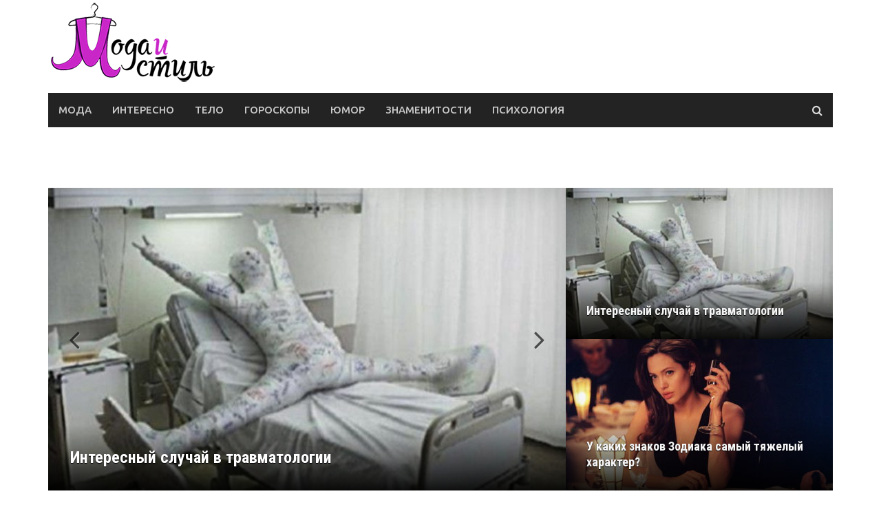

--- FILE ---
content_type: text/html;charset=UTF-8
request_url: https://modaistile.ru/page/5/
body_size: 11280
content:
<!DOCTYPE html>
<html lang="ru-RU">
<head>
<meta charset="">
<meta name="viewport" content="width=device-width, initial-scale=1">
<link rel="profile" href="https://gmpg.org/xfn/11">
<link rel="pingback" href="/xmlrpc.php">


	<!-- This site is optimized with the Yoast SEO plugin v16.2 - https://yoast.com/wordpress/plugins/seo/ -->
	<title>Интересные новости - Страница 5 из 55 -</title>
	<link rel="canonical" href="/page/5/">
	<link rel="prev" href="/page/4/">
	<link rel="next" href="/page/6/">
	<meta property="og:locale" content="ru_RU">
	<meta property="og:type" content="website">
	<meta property="og:title" content="Интересные новости - Страница 5 из 55 -">
	<meta property="og:url" content="/">
	<meta property="og:site_name" content="Интересные новости">
	<meta name="twitter:card" content="summary_large_image">
	<script type="application/ld+json" class="yoast-schema-graph">{"@context":"https://schema.org","@graph":[{"@type":"WebSite","@id":"/#website","url":"/","name":"\u0418\u043d\u0442\u0435\u0440\u0435\u0441\u043d\u044b\u0435 \u043d\u043e\u0432\u043e\u0441\u0442\u0438","description":"","potentialAction":[{"@type":"SearchAction","target":"/?s={search_term_string}","query-input":"required name=search_term_string"}],"inLanguage":"ru-RU"},{"@type":"CollectionPage","@id":"/page/5/#webpage","url":"/page/5/","name":"\u0418\u043d\u0442\u0435\u0440\u0435\u0441\u043d\u044b\u0435 \u043d\u043e\u0432\u043e\u0441\u0442\u0438 - \u0421\u0442\u0440\u0430\u043d\u0438\u0446\u0430 5 \u0438\u0437 55 -","isPartOf":{"@id":"/#website"},"breadcrumb":{"@id":"/page/5/#breadcrumb"},"inLanguage":"ru-RU","potentialAction":[{"@type":"ReadAction","target":["/page/5/"]}]},{"@type":"BreadcrumbList","@id":"/page/5/#breadcrumb","itemListElement":[{"@type":"ListItem","position":1,"item":{"@type":"WebPage","@id":"/","url":"/","name":"\u0413\u043b\u0430\u0432\u043d\u0430\u044f \u0441\u0442\u0440\u0430\u043d\u0438\u0446\u0430"}},{"@type":"ListItem","position":2,"item":{"@id":"/page/5/#webpage"}}]}]}</script>
	<!-- / Yoast SEO plugin. -->


<link rel="dns-prefetch" href="//fonts.googleapis.com">
<link rel="dns-prefetch" href="//s.w.org">
<link rel="alternate" type="application/rss+xml" title="Интересные новости » Лента" href="/feed/">
<link rel="alternate" type="application/rss+xml" title="Интересные новости » Лента комментариев" href="/comments/feed/">
<script type="text/javascript">
window._wpemojiSettings = {"baseUrl":"https:\/\/s.w.org\/images\/core\/emoji\/13.1.0\/72x72\/","ext":".png","svgUrl":"https:\/\/s.w.org\/images\/core\/emoji\/13.1.0\/svg\/","svgExt":".svg","source":{"concatemoji":"\/wp-includes\/js\/wp-emoji-release.min.js"}};
/*! This file is auto-generated */
!function(e,a,t){var n,r,o,i=a.createElement("canvas"),p=i.getContext&&i.getContext("2d");function s(e,t){var a=String.fromCharCode;p.clearRect(0,0,i.width,i.height),p.fillText(a.apply(this,e),0,0);e=i.toDataURL();return p.clearRect(0,0,i.width,i.height),p.fillText(a.apply(this,t),0,0),e===i.toDataURL()}function c(e){var t=a.createElement("script");t.src=e,t.defer=t.type="text/javascript",a.getElementsByTagName("head")[0].appendChild(t)}for(o=Array("flag","emoji"),t.supports={everything:!0,everythingExceptFlag:!0},r=0;r<o.length;r++)t.supports[o[r]]=function(e){if(!p||!p.fillText)return!1;switch(p.textBaseline="top",p.font="600 32px Arial",e){case"flag":return s([127987,65039,8205,9895,65039],[127987,65039,8203,9895,65039])?!1:!s([55356,56826,55356,56819],[55356,56826,8203,55356,56819])&&!s([55356,57332,56128,56423,56128,56418,56128,56421,56128,56430,56128,56423,56128,56447],[55356,57332,8203,56128,56423,8203,56128,56418,8203,56128,56421,8203,56128,56430,8203,56128,56423,8203,56128,56447]);case"emoji":return!s([10084,65039,8205,55357,56613],[10084,65039,8203,55357,56613])}return!1}(o[r]),t.supports.everything=t.supports.everything&&t.supports[o[r]],"flag"!==o[r]&&(t.supports.everythingExceptFlag=t.supports.everythingExceptFlag&&t.supports[o[r]]);t.supports.everythingExceptFlag=t.supports.everythingExceptFlag&&!t.supports.flag,t.DOMReady=!1,t.readyCallback=function(){t.DOMReady=!0},t.supports.everything||(n=function(){t.readyCallback()},a.addEventListener?(a.addEventListener("DOMContentLoaded",n,!1),e.addEventListener("load",n,!1)):(e.attachEvent("onload",n),a.attachEvent("onreadystatechange",function(){"complete"===a.readyState&&t.readyCallback()})),(n=t.source||{}).concatemoji?c(n.concatemoji):n.wpemoji&&n.twemoji&&(c(n.twemoji),c(n.wpemoji)))}(window,document,window._wpemojiSettings);
</script>
<style type="text/css">
img.wp-smiley,
img.emoji {
	display: inline !important;
	border: none !important;
	box-shadow: none !important;
	height: 1em !important;
	width: 1em !important;
	margin: 0 0.07em !important;
	vertical-align: -0.1em !important;
	background: none !important;
	padding: 0 !important;
}
</style>
	<link rel="stylesheet" id="wp-block-library-css" href="/wp-includes/css/dist/block-library/style.min.css" type="text/css" media="all">
<style id="wp-block-library-theme-inline-css" type="text/css">
.wp-block-audio figcaption{color:#555;font-size:13px;text-align:center}.is-dark-theme .wp-block-audio figcaption{color:hsla(0,0%,100%,.65)}.wp-block-code>code{font-family:Menlo,Consolas,monaco,monospace;color:#1e1e1e;padding:.8em 1em;border:1px solid #ddd;border-radius:4px}.wp-block-embed figcaption{color:#555;font-size:13px;text-align:center}.is-dark-theme .wp-block-embed figcaption{color:hsla(0,0%,100%,.65)}.blocks-gallery-caption{color:#555;font-size:13px;text-align:center}.is-dark-theme .blocks-gallery-caption{color:hsla(0,0%,100%,.65)}.wp-block-image figcaption{color:#555;font-size:13px;text-align:center}.is-dark-theme .wp-block-image figcaption{color:hsla(0,0%,100%,.65)}.wp-block-pullquote{border-top:4px solid;border-bottom:4px solid;margin-bottom:1.75em;color:currentColor}.wp-block-pullquote__citation,.wp-block-pullquote cite,.wp-block-pullquote footer{color:currentColor;text-transform:uppercase;font-size:.8125em;font-style:normal}.wp-block-quote{border-left:.25em solid;margin:0 0 1.75em;padding-left:1em}.wp-block-quote cite,.wp-block-quote footer{color:currentColor;font-size:.8125em;position:relative;font-style:normal}.wp-block-quote.has-text-align-right{border-left:none;border-right:.25em solid;padding-left:0;padding-right:1em}.wp-block-quote.has-text-align-center{border:none;padding-left:0}.wp-block-quote.is-large,.wp-block-quote.is-style-large,.wp-block-quote.is-style-plain{border:none}.wp-block-search .wp-block-search__label{font-weight:700}.wp-block-group:where(.has-background){padding:1.25em 2.375em}.wp-block-separator{border:none;border-bottom:2px solid;margin-left:auto;margin-right:auto;opacity:.4}.wp-block-separator:not(.is-style-wide):not(.is-style-dots){width:100px}.wp-block-separator.has-background:not(.is-style-dots){border-bottom:none;height:1px}.wp-block-separator.has-background:not(.is-style-wide):not(.is-style-dots){height:2px}.wp-block-table thead{border-bottom:3px solid}.wp-block-table tfoot{border-top:3px solid}.wp-block-table td,.wp-block-table th{padding:.5em;border:1px solid;word-break:normal}.wp-block-table figcaption{color:#555;font-size:13px;text-align:center}.is-dark-theme .wp-block-table figcaption{color:hsla(0,0%,100%,.65)}.wp-block-video figcaption{color:#555;font-size:13px;text-align:center}.is-dark-theme .wp-block-video figcaption{color:hsla(0,0%,100%,.65)}.wp-block-template-part.has-background{padding:1.25em 2.375em;margin-top:0;margin-bottom:0}
</style>
<style id="global-styles-inline-css" type="text/css">
body{--wp--preset--color--black: #000000;--wp--preset--color--cyan-bluish-gray: #abb8c3;--wp--preset--color--white: #ffffff;--wp--preset--color--pale-pink: #f78da7;--wp--preset--color--vivid-red: #cf2e2e;--wp--preset--color--luminous-vivid-orange: #ff6900;--wp--preset--color--luminous-vivid-amber: #fcb900;--wp--preset--color--light-green-cyan: #7bdcb5;--wp--preset--color--vivid-green-cyan: #00d084;--wp--preset--color--pale-cyan-blue: #8ed1fc;--wp--preset--color--vivid-cyan-blue: #0693e3;--wp--preset--color--vivid-purple: #9b51e0;--wp--preset--gradient--vivid-cyan-blue-to-vivid-purple: linear-gradient(135deg,rgba(6,147,227,1) 0%,rgb(155,81,224) 100%);--wp--preset--gradient--light-green-cyan-to-vivid-green-cyan: linear-gradient(135deg,rgb(122,220,180) 0%,rgb(0,208,130) 100%);--wp--preset--gradient--luminous-vivid-amber-to-luminous-vivid-orange: linear-gradient(135deg,rgba(252,185,0,1) 0%,rgba(255,105,0,1) 100%);--wp--preset--gradient--luminous-vivid-orange-to-vivid-red: linear-gradient(135deg,rgba(255,105,0,1) 0%,rgb(207,46,46) 100%);--wp--preset--gradient--very-light-gray-to-cyan-bluish-gray: linear-gradient(135deg,rgb(238,238,238) 0%,rgb(169,184,195) 100%);--wp--preset--gradient--cool-to-warm-spectrum: linear-gradient(135deg,rgb(74,234,220) 0%,rgb(151,120,209) 20%,rgb(207,42,186) 40%,rgb(238,44,130) 60%,rgb(251,105,98) 80%,rgb(254,248,76) 100%);--wp--preset--gradient--blush-light-purple: linear-gradient(135deg,rgb(255,206,236) 0%,rgb(152,150,240) 100%);--wp--preset--gradient--blush-bordeaux: linear-gradient(135deg,rgb(254,205,165) 0%,rgb(254,45,45) 50%,rgb(107,0,62) 100%);--wp--preset--gradient--luminous-dusk: linear-gradient(135deg,rgb(255,203,112) 0%,rgb(199,81,192) 50%,rgb(65,88,208) 100%);--wp--preset--gradient--pale-ocean: linear-gradient(135deg,rgb(255,245,203) 0%,rgb(182,227,212) 50%,rgb(51,167,181) 100%);--wp--preset--gradient--electric-grass: linear-gradient(135deg,rgb(202,248,128) 0%,rgb(113,206,126) 100%);--wp--preset--gradient--midnight: linear-gradient(135deg,rgb(2,3,129) 0%,rgb(40,116,252) 100%);--wp--preset--duotone--dark-grayscale: url('#wp-duotone-dark-grayscale');--wp--preset--duotone--grayscale: url('#wp-duotone-grayscale');--wp--preset--duotone--purple-yellow: url('#wp-duotone-purple-yellow');--wp--preset--duotone--blue-red: url('#wp-duotone-blue-red');--wp--preset--duotone--midnight: url('#wp-duotone-midnight');--wp--preset--duotone--magenta-yellow: url('#wp-duotone-magenta-yellow');--wp--preset--duotone--purple-green: url('#wp-duotone-purple-green');--wp--preset--duotone--blue-orange: url('#wp-duotone-blue-orange');--wp--preset--font-size--small: 13px;--wp--preset--font-size--medium: 20px;--wp--preset--font-size--large: 36px;--wp--preset--font-size--x-large: 42px;}.has-black-color{color: var(--wp--preset--color--black) !important;}.has-cyan-bluish-gray-color{color: var(--wp--preset--color--cyan-bluish-gray) !important;}.has-white-color{color: var(--wp--preset--color--white) !important;}.has-pale-pink-color{color: var(--wp--preset--color--pale-pink) !important;}.has-vivid-red-color{color: var(--wp--preset--color--vivid-red) !important;}.has-luminous-vivid-orange-color{color: var(--wp--preset--color--luminous-vivid-orange) !important;}.has-luminous-vivid-amber-color{color: var(--wp--preset--color--luminous-vivid-amber) !important;}.has-light-green-cyan-color{color: var(--wp--preset--color--light-green-cyan) !important;}.has-vivid-green-cyan-color{color: var(--wp--preset--color--vivid-green-cyan) !important;}.has-pale-cyan-blue-color{color: var(--wp--preset--color--pale-cyan-blue) !important;}.has-vivid-cyan-blue-color{color: var(--wp--preset--color--vivid-cyan-blue) !important;}.has-vivid-purple-color{color: var(--wp--preset--color--vivid-purple) !important;}.has-black-background-color{background-color: var(--wp--preset--color--black) !important;}.has-cyan-bluish-gray-background-color{background-color: var(--wp--preset--color--cyan-bluish-gray) !important;}.has-white-background-color{background-color: var(--wp--preset--color--white) !important;}.has-pale-pink-background-color{background-color: var(--wp--preset--color--pale-pink) !important;}.has-vivid-red-background-color{background-color: var(--wp--preset--color--vivid-red) !important;}.has-luminous-vivid-orange-background-color{background-color: var(--wp--preset--color--luminous-vivid-orange) !important;}.has-luminous-vivid-amber-background-color{background-color: var(--wp--preset--color--luminous-vivid-amber) !important;}.has-light-green-cyan-background-color{background-color: var(--wp--preset--color--light-green-cyan) !important;}.has-vivid-green-cyan-background-color{background-color: var(--wp--preset--color--vivid-green-cyan) !important;}.has-pale-cyan-blue-background-color{background-color: var(--wp--preset--color--pale-cyan-blue) !important;}.has-vivid-cyan-blue-background-color{background-color: var(--wp--preset--color--vivid-cyan-blue) !important;}.has-vivid-purple-background-color{background-color: var(--wp--preset--color--vivid-purple) !important;}.has-black-border-color{border-color: var(--wp--preset--color--black) !important;}.has-cyan-bluish-gray-border-color{border-color: var(--wp--preset--color--cyan-bluish-gray) !important;}.has-white-border-color{border-color: var(--wp--preset--color--white) !important;}.has-pale-pink-border-color{border-color: var(--wp--preset--color--pale-pink) !important;}.has-vivid-red-border-color{border-color: var(--wp--preset--color--vivid-red) !important;}.has-luminous-vivid-orange-border-color{border-color: var(--wp--preset--color--luminous-vivid-orange) !important;}.has-luminous-vivid-amber-border-color{border-color: var(--wp--preset--color--luminous-vivid-amber) !important;}.has-light-green-cyan-border-color{border-color: var(--wp--preset--color--light-green-cyan) !important;}.has-vivid-green-cyan-border-color{border-color: var(--wp--preset--color--vivid-green-cyan) !important;}.has-pale-cyan-blue-border-color{border-color: var(--wp--preset--color--pale-cyan-blue) !important;}.has-vivid-cyan-blue-border-color{border-color: var(--wp--preset--color--vivid-cyan-blue) !important;}.has-vivid-purple-border-color{border-color: var(--wp--preset--color--vivid-purple) !important;}.has-vivid-cyan-blue-to-vivid-purple-gradient-background{background: var(--wp--preset--gradient--vivid-cyan-blue-to-vivid-purple) !important;}.has-light-green-cyan-to-vivid-green-cyan-gradient-background{background: var(--wp--preset--gradient--light-green-cyan-to-vivid-green-cyan) !important;}.has-luminous-vivid-amber-to-luminous-vivid-orange-gradient-background{background: var(--wp--preset--gradient--luminous-vivid-amber-to-luminous-vivid-orange) !important;}.has-luminous-vivid-orange-to-vivid-red-gradient-background{background: var(--wp--preset--gradient--luminous-vivid-orange-to-vivid-red) !important;}.has-very-light-gray-to-cyan-bluish-gray-gradient-background{background: var(--wp--preset--gradient--very-light-gray-to-cyan-bluish-gray) !important;}.has-cool-to-warm-spectrum-gradient-background{background: var(--wp--preset--gradient--cool-to-warm-spectrum) !important;}.has-blush-light-purple-gradient-background{background: var(--wp--preset--gradient--blush-light-purple) !important;}.has-blush-bordeaux-gradient-background{background: var(--wp--preset--gradient--blush-bordeaux) !important;}.has-luminous-dusk-gradient-background{background: var(--wp--preset--gradient--luminous-dusk) !important;}.has-pale-ocean-gradient-background{background: var(--wp--preset--gradient--pale-ocean) !important;}.has-electric-grass-gradient-background{background: var(--wp--preset--gradient--electric-grass) !important;}.has-midnight-gradient-background{background: var(--wp--preset--gradient--midnight) !important;}.has-small-font-size{font-size: var(--wp--preset--font-size--small) !important;}.has-medium-font-size{font-size: var(--wp--preset--font-size--medium) !important;}.has-large-font-size{font-size: var(--wp--preset--font-size--large) !important;}.has-x-large-font-size{font-size: var(--wp--preset--font-size--x-large) !important;}
</style>
<link rel="stylesheet" id="dashicons-css" href="/wp-includes/css/dashicons.min.css" type="text/css" media="all">
<link rel="stylesheet" id="post-views-counter-frontend-css" href="/wp-content/plugins/post-views-counter/css/frontend.css" type="text/css" media="all">
<link rel="stylesheet" id="awaken-font-awesome-css" href="/wp-content/themes/awaken/css/font-awesome.min.css" type="text/css" media="all">
<link rel="stylesheet" id="bootstrap.css-css" href="/wp-content/themes/awaken/css/bootstrap.min.css?ver=all" type="text/css" media="all">
<link rel="stylesheet" id="awaken-style-css" href="/wp-content/themes/awaken/style.css" type="text/css" media="all">
<link rel="stylesheet" id="awaken-fonts-css" href="https://fonts.googleapis.com/css?family=Ubuntu%3A400%2C500%7CSource+Sans+Pro%3A400%2C600%2C700%2C400italic%7CRoboto+Condensed%3A400italic%2C700%2C400&subset=latin%2Clatin-ext" type="text/css" media="all">
<link rel="stylesheet" id="add-flex-css-css" href="/wp-content/themes/awaken/css/flexslider.css" type="text/css" media="screen">
<script type="text/javascript" src="/wp-includes/js/jquery/jquery.min.js" id="jquery-core-js"></script>
<script type="text/javascript" src="/wp-includes/js/jquery/jquery-migrate.min.js" id="jquery-migrate-js"></script>
<script type="text/javascript" src="/wp-content/themes/awaken/js/scripts.js" id="awaken-scripts-js"></script>
<!--[if lt IE 9]>
<script type='text/javascript' src='/wp-content/themes/awaken/js/respond.min.js' id='respond-js'></script>
<![endif]-->
<!--[if lt IE 9]>
<script type='text/javascript' src='/wp-content/themes/awaken/js/html5shiv.js' id='html5shiv-js'></script>
<![endif]-->
<link rel="https://api.w.org/" href="/wp-json/">
<link rel="EditURI" type="application/rsd+xml" title="RSD" href="/xmlrpc.php">
<link rel="wlwmanifest" type="application/wlwmanifest+xml" href="/wp-includes/wlwmanifest.xml"> 
<meta name="generator" content="WordPress 5.9.3">
			<meta property="fb:pages" content="105346268090105">
							<meta property="ia:markup_url" content="/2021/12/23/tri-znaka-zodiaka-kotorye-poluchat-lichnoe-schaste-v-2022-godu-2/?ia_markup=1">
				<!-- Global site tag (gtag.js) - Google Analytics -->


<meta property="fb:pages" content="105346268090105">
<style></style>
<link rel="icon" href="/wp-content/uploads/2021/05/cropped-12-e1620195666302-32x32.png" sizes="32x32">
<link rel="icon" href="/wp-content/uploads/2021/05/cropped-12-e1620195666302-192x192.png" sizes="192x192">
<link rel="apple-touch-icon" href="/wp-content/uploads/2021/05/cropped-12-e1620195666302-180x180.png">
<meta name="msapplication-TileImage" content="/wp-content/uploads/2021/05/cropped-12-e1620195666302-270x270.png">
</head>

<body class="home blog paged wp-embed-responsive paged-5 group-blog">
<svg xmlns="http://www.w3.org/2000/svg" viewbox="0 0 0 0" width="0" height="0" focusable="false" role="none" style="visibility: hidden; position: absolute; left: -9999px; overflow: hidden;"><defs><filter id="wp-duotone-dark-grayscale"><fecolormatrix color-interpolation-filters="sRGB" type="matrix" values=" .299 .587 .114 0 0 .299 .587 .114 0 0 .299 .587 .114 0 0 .299 .587 .114 0 0 "></fecolormatrix><fecomponenttransfer color-interpolation-filters="sRGB"><fefuncr type="table" tablevalues="0 0.49803921568627"></fefuncr><fefuncg type="table" tablevalues="0 0.49803921568627"></fefuncg><fefuncb type="table" tablevalues="0 0.49803921568627"></fefuncb><fefunca type="table" tablevalues="1 1"></fefunca></fecomponenttransfer><fecomposite in2="SourceGraphic" operator="in"></fecomposite></filter></defs></svg><svg xmlns="http://www.w3.org/2000/svg" viewbox="0 0 0 0" width="0" height="0" focusable="false" role="none" style="visibility: hidden; position: absolute; left: -9999px; overflow: hidden;"><defs><filter id="wp-duotone-grayscale"><fecolormatrix color-interpolation-filters="sRGB" type="matrix" values=" .299 .587 .114 0 0 .299 .587 .114 0 0 .299 .587 .114 0 0 .299 .587 .114 0 0 "></fecolormatrix><fecomponenttransfer color-interpolation-filters="sRGB"><fefuncr type="table" tablevalues="0 1"></fefuncr><fefuncg type="table" tablevalues="0 1"></fefuncg><fefuncb type="table" tablevalues="0 1"></fefuncb><fefunca type="table" tablevalues="1 1"></fefunca></fecomponenttransfer><fecomposite in2="SourceGraphic" operator="in"></fecomposite></filter></defs></svg><svg xmlns="http://www.w3.org/2000/svg" viewbox="0 0 0 0" width="0" height="0" focusable="false" role="none" style="visibility: hidden; position: absolute; left: -9999px; overflow: hidden;"><defs><filter id="wp-duotone-purple-yellow"><fecolormatrix color-interpolation-filters="sRGB" type="matrix" values=" .299 .587 .114 0 0 .299 .587 .114 0 0 .299 .587 .114 0 0 .299 .587 .114 0 0 "></fecolormatrix><fecomponenttransfer color-interpolation-filters="sRGB"><fefuncr type="table" tablevalues="0.54901960784314 0.98823529411765"></fefuncr><fefuncg type="table" tablevalues="0 1"></fefuncg><fefuncb type="table" tablevalues="0.71764705882353 0.25490196078431"></fefuncb><fefunca type="table" tablevalues="1 1"></fefunca></fecomponenttransfer><fecomposite in2="SourceGraphic" operator="in"></fecomposite></filter></defs></svg><svg xmlns="http://www.w3.org/2000/svg" viewbox="0 0 0 0" width="0" height="0" focusable="false" role="none" style="visibility: hidden; position: absolute; left: -9999px; overflow: hidden;"><defs><filter id="wp-duotone-blue-red"><fecolormatrix color-interpolation-filters="sRGB" type="matrix" values=" .299 .587 .114 0 0 .299 .587 .114 0 0 .299 .587 .114 0 0 .299 .587 .114 0 0 "></fecolormatrix><fecomponenttransfer color-interpolation-filters="sRGB"><fefuncr type="table" tablevalues="0 1"></fefuncr><fefuncg type="table" tablevalues="0 0.27843137254902"></fefuncg><fefuncb type="table" tablevalues="0.5921568627451 0.27843137254902"></fefuncb><fefunca type="table" tablevalues="1 1"></fefunca></fecomponenttransfer><fecomposite in2="SourceGraphic" operator="in"></fecomposite></filter></defs></svg><svg xmlns="http://www.w3.org/2000/svg" viewbox="0 0 0 0" width="0" height="0" focusable="false" role="none" style="visibility: hidden; position: absolute; left: -9999px; overflow: hidden;"><defs><filter id="wp-duotone-midnight"><fecolormatrix color-interpolation-filters="sRGB" type="matrix" values=" .299 .587 .114 0 0 .299 .587 .114 0 0 .299 .587 .114 0 0 .299 .587 .114 0 0 "></fecolormatrix><fecomponenttransfer color-interpolation-filters="sRGB"><fefuncr type="table" tablevalues="0 0"></fefuncr><fefuncg type="table" tablevalues="0 0.64705882352941"></fefuncg><fefuncb type="table" tablevalues="0 1"></fefuncb><fefunca type="table" tablevalues="1 1"></fefunca></fecomponenttransfer><fecomposite in2="SourceGraphic" operator="in"></fecomposite></filter></defs></svg><svg xmlns="http://www.w3.org/2000/svg" viewbox="0 0 0 0" width="0" height="0" focusable="false" role="none" style="visibility: hidden; position: absolute; left: -9999px; overflow: hidden;"><defs><filter id="wp-duotone-magenta-yellow"><fecolormatrix color-interpolation-filters="sRGB" type="matrix" values=" .299 .587 .114 0 0 .299 .587 .114 0 0 .299 .587 .114 0 0 .299 .587 .114 0 0 "></fecolormatrix><fecomponenttransfer color-interpolation-filters="sRGB"><fefuncr type="table" tablevalues="0.78039215686275 1"></fefuncr><fefuncg type="table" tablevalues="0 0.94901960784314"></fefuncg><fefuncb type="table" tablevalues="0.35294117647059 0.47058823529412"></fefuncb><fefunca type="table" tablevalues="1 1"></fefunca></fecomponenttransfer><fecomposite in2="SourceGraphic" operator="in"></fecomposite></filter></defs></svg><svg xmlns="http://www.w3.org/2000/svg" viewbox="0 0 0 0" width="0" height="0" focusable="false" role="none" style="visibility: hidden; position: absolute; left: -9999px; overflow: hidden;"><defs><filter id="wp-duotone-purple-green"><fecolormatrix color-interpolation-filters="sRGB" type="matrix" values=" .299 .587 .114 0 0 .299 .587 .114 0 0 .299 .587 .114 0 0 .299 .587 .114 0 0 "></fecolormatrix><fecomponenttransfer color-interpolation-filters="sRGB"><fefuncr type="table" tablevalues="0.65098039215686 0.40392156862745"></fefuncr><fefuncg type="table" tablevalues="0 1"></fefuncg><fefuncb type="table" tablevalues="0.44705882352941 0.4"></fefuncb><fefunca type="table" tablevalues="1 1"></fefunca></fecomponenttransfer><fecomposite in2="SourceGraphic" operator="in"></fecomposite></filter></defs></svg><svg xmlns="http://www.w3.org/2000/svg" viewbox="0 0 0 0" width="0" height="0" focusable="false" role="none" style="visibility: hidden; position: absolute; left: -9999px; overflow: hidden;"><defs><filter id="wp-duotone-blue-orange"><fecolormatrix color-interpolation-filters="sRGB" type="matrix" values=" .299 .587 .114 0 0 .299 .587 .114 0 0 .299 .587 .114 0 0 .299 .587 .114 0 0 "></fecolormatrix><fecomponenttransfer color-interpolation-filters="sRGB"><fefuncr type="table" tablevalues="0.098039215686275 1"></fefuncr><fefuncg type="table" tablevalues="0 0.66274509803922"></fefuncg><fefuncb type="table" tablevalues="0.84705882352941 0.41960784313725"></fefuncb><fefunca type="table" tablevalues="1 1"></fefunca></fecomponenttransfer><fecomposite in2="SourceGraphic" operator="in"></fecomposite></filter></defs></svg><div id="page" class="hfeed site">
	<a class="skip-link screen-reader-text" href="#content">Skip to content</a>
	<header id="masthead" class="site-header" role="banner">
		
	
	<div class="site-branding">
		<div class="container">
			<div class="site-brand-container">
										<div class="site-logo">
							<a href="/" rel="home"><img src="/wp-content/uploads/2021/05/12.png" alt="Интересные новости"></a>
						</div>
								</div>
<!-- .site-brand-container -->
						
		</div>
	</div>

	<div class="container">
		<div class="awaken-navigation-container">
			<nav id="site-navigation" class="main-navigation cl-effect-10" role="navigation">
				<div class="menu-menu-container"><ul id="menu-menu" class="menu">
<li id="menu-item-17" class="menu-item menu-item-type-taxonomy menu-item-object-category menu-item-17"><a href="/category/%D0%BC%D0%BE%D0%B4%D0%B0/">Мода</a></li>
<li id="menu-item-16" class="menu-item menu-item-type-taxonomy menu-item-object-category menu-item-16"><a href="/category/%D0%B8%D0%BD%D1%82%D0%B5%D1%80%D0%B5%D1%81%D0%BD%D0%BE/">Интересно</a></li>
<li id="menu-item-15" class="menu-item menu-item-type-taxonomy menu-item-object-category menu-item-15"><a href="/category/telo/">Тело</a></li>
<li id="menu-item-1085" class="menu-item menu-item-type-taxonomy menu-item-object-category menu-item-1085"><a href="/category/goroskopy/">Гороскопы</a></li>
<li id="menu-item-1086" class="menu-item menu-item-type-taxonomy menu-item-object-category menu-item-1086"><a href="/category/jumor/">Юмор</a></li>
<li id="menu-item-1090" class="menu-item menu-item-type-taxonomy menu-item-object-category menu-item-1090"><a href="/category/znamenitosti/">Знаменитости</a></li>
<li id="menu-item-1091" class="menu-item menu-item-type-taxonomy menu-item-object-category menu-item-1091"><a href="/category/psihologiya/">Психология</a></li>
</ul></div>			</nav><!-- #site-navigation -->
			<a href="#" class="navbutton" id="main-nav-button">Main Menu</a>
			<div class="responsive-mainnav"></div>

							<div class="awaken-search-button-icon"></div>
				<div class="awaken-search-box-container">
					<div class="awaken-search-box">
						<form action="/" id="awaken-search-form" method="get">
							<input type="text" value="" name="s" id="s">
							<input type="submit" value="Search">
						</form>
					</div>
<!-- th-search-box -->
				</div>
<!-- .th-search-box-container -->
			
		</div>
<!-- .awaken-navigation-container-->
	</div>
<!-- .container -->
	</header><!-- #masthead --><div align="center">
<div id="SRTB_845141"></div><br>
<div id="SRTB_845457"></div><br>
<div id="SRTB_845458"></div>
</div>

	<div id="content" class="site-content">
		<div class="container">

	
        <div class="awaken-featured-container">
            <div class="awaken-featured-slider">
                <section class="slider">
                    <div class="flexslider">
                        <ul class="slides">
                            
                                <li>
                                    <div class="awaken-slider-container">
                                                                                <div class="awaken-slide-holder" style="background: url(/wp-content/uploads/2022/02/fileMini2022-02-12T12-16-50-752x420.jpg);">
                                            <div class="awaken-slide-content">
                                                <div class="awaken-slider-details-container">
                                                    <a href="/2022/02/12/interesnyj-sluchaj-v-travmatologii/" rel="bookmark"><h3 class="awaken-slider-title">Интересный случай в травматологии</h3></a>
                                                </div>
                                            </div>
<!-- .awaken-slide-content -->
                                        </div>
<!--.awaken-slide-holder-->
                                    </div>
                                </li>

                            
                                <li>
                                    <div class="awaken-slider-container">
                                                                                <div class="awaken-slide-holder" style="background: url(/wp-content/uploads/2022/02/74GVUOKDZYDBUXEUNCRIAVXHYE-752x440.jpg);">
                                            <div class="awaken-slide-content">
                                                <div class="awaken-slider-details-container">
                                                    <a href="/2022/02/10/u-kakih-znakov-zodiaka-samyj-tyazhelyj-harakter/" rel="bookmark"><h3 class="awaken-slider-title">У каких знаков Зодиака самый тяжелый характер?</h3></a>
                                                </div>
                                            </div>
<!-- .awaken-slide-content -->
                                        </div>
<!--.awaken-slide-holder-->
                                    </div>
                                </li>

                            
                                <li>
                                    <div class="awaken-slider-container">
                                                                                <div class="awaken-slide-holder" style="background: url(/wp-content/uploads/2022/02/fileMini2022-02-08T11-17-19-752x440.jpg);">
                                            <div class="awaken-slide-content">
                                                <div class="awaken-slider-details-container">
                                                    <a href="/2022/02/09/17-podlinnyh-sokrovishh-iz-proshlogo-na-kotorye-dolgie-gody-nikto-ne-obrashhal-vnimaniya/" rel="bookmark"><h3 class="awaken-slider-title">17 подлинных сокровищ из прошлого, на которые долгие годы никто не обращал внимания</h3></a>
                                                </div>
                                            </div>
<!-- .awaken-slide-content -->
                                        </div>
<!--.awaken-slide-holder-->
                                    </div>
                                </li>

                            
                                <li>
                                    <div class="awaken-slider-container">
                                                                                <div class="awaken-slide-holder" style="background: url(/wp-content/uploads/2022/02/fileMini2022-02-08T11-35-37.jpg);">
                                            <div class="awaken-slide-content">
                                                <div class="awaken-slider-details-container">
                                                    <a href="/2022/02/09/luchshie-anekdoty-s-prostorov-seti-dlya-vashego-shikarnogo-nastroeniya-9/" rel="bookmark"><h3 class="awaken-slider-title">Лучшие анекдоты с просторов сети для вашего шикарного настроения</h3></a>
                                                </div>
                                            </div>
<!-- .awaken-slide-content -->
                                        </div>
<!--.awaken-slide-holder-->
                                    </div>
                                </li>

                            
                                <li>
                                    <div class="awaken-slider-container">
                                                                                <div class="awaken-slide-holder" style="background: url(/wp-content/uploads/2022/02/fileMini2022-02-08T08-15-56.jpg);">
                                            <div class="awaken-slide-content">
                                                <div class="awaken-slider-details-container">
                                                    <a href="/2022/02/08/otkrytki-obo-vseh-prelestyah-otnoshenij/" rel="bookmark"><h3 class="awaken-slider-title">Открытки обо всех прелестях отношений</h3></a>
                                                </div>
                                            </div>
<!-- .awaken-slide-content -->
                                        </div>
<!--.awaken-slide-holder-->
                                    </div>
                                </li>

                                                    </ul>
                    </div>
                </section>
            </div>
<!-- .awaken-slider -->
            <div class="awaken-featured-posts">
                
                    <div class="afp">
                                            
                        <div class="afpi-holder" style="background: url(/wp-content/uploads/2022/02/fileMini2022-02-12T12-16-50-388x220.jpg);">
                            <div class="afp-content">
                                <div class="afp-title">
                                    <a href="/2022/02/12/interesnyj-sluchaj-v-travmatologii/" rel="bookmark">Интересный случай в травматологии</a>
                                </div>
                            </div>
<!-- .afp-content -->
                        </div>
<!-- .afpi-holder -->
                    </div>
<!-- .afp -->

                
                    <div class="afp">
                                            
                        <div class="afpi-holder" style="background: url(/wp-content/uploads/2022/02/74GVUOKDZYDBUXEUNCRIAVXHYE-388x220.jpg);">
                            <div class="afp-content">
                                <div class="afp-title">
                                    <a href="/2022/02/10/u-kakih-znakov-zodiaka-samyj-tyazhelyj-harakter/" rel="bookmark">У каких знаков Зодиака самый тяжелый характер?</a>
                                </div>
                            </div>
<!-- .afp-content -->
                        </div>
<!-- .afpi-holder -->
                    </div>
<!-- .afp -->

                
            </div>
        </div>
    <div class="row">
		<div class="col-xs-12 col-sm-12 col-md-8 ">
	<div id="primary" class="content-area">
		<main id="main" class="site-main" role="main">

		
					
			<div class="row">
			
				<div class="col-xs-12 col-sm-6 col-md-6">
<article id="post-18821" class="genaral-post-item post-18821 post type-post status-publish format-standard has-post-thumbnail hentry category-goroskopy">
			<figure class="genpost-featured-image">
			<img width="388" height="220" src="/wp-content/uploads/2021/12/goroskop-21-650x406-1-388x220.jpg" class="attachment-featured size-featured wp-post-image" alt="">
		</figure>
	
	<header class="genpost-entry-header">
		<h2 class="genpost-entry-title entry-title">Три знака Зодиака, которые получат личное счастье в 2022 году</h2>
					<div class="genpost-entry-meta">
				<span class="posted-on"><time class="entry-date published updated" datetime="2021-12-23T22:09:13+03:00">23.12.2021</time></span><span class="byline"><span class="author vcard"><a class="url fn n" href="/author/vika-may/">Viktoria May</a></span></span>			    			</div>
<!-- .entry-meta -->
			</header><!-- .entry-header -->

	<div class="genpost-entry-content">
		У каждого человека есть собственное представление о счастье, и никто не прочь его получить. Астрологи заявили, что 2022 годом будет править черный водяной 
 [...]			</div>
<!-- .entry-content -->
</article><!-- #post-## -->
</div>			
						
				<div class="col-xs-12 col-sm-6 col-md-6">
<article id="post-18784" class="genaral-post-item post-18784 post type-post status-publish format-standard has-post-thumbnail hentry category-goroskopy">
			<figure class="genpost-featured-image">
			<img width="388" height="220" src="/wp-content/uploads/2021/12/2099505-388x220.jpg" class="attachment-featured size-featured wp-post-image" alt="" loading="lazy">
		</figure>
	
	<header class="genpost-entry-header">
		<h2 class="genpost-entry-title entry-title">3 знака Зодиака, чьи желания исполнятся в 2022 году</h2>
					<div class="genpost-entry-meta">
				<span class="posted-on"><time class="entry-date published updated" datetime="2021-12-22T15:30:28+03:00">22.12.2021</time></span><span class="byline"><span class="author vcard"><a class="url fn n" href="/author/vika-may/">Viktoria May</a></span></span>			    			</div>
<!-- .entry-meta -->
			</header><!-- .entry-header -->

	<div class="genpost-entry-content">
		Астрологи заявили, что согласно китайскому календарю, 2022 годом будет править черный водяной тигр. Водная стихия поможет всем достичь своих целей, однако нужно будет 
 [...]			</div>
<!-- .entry-content -->
</article><!-- #post-## -->
</div>			
			</div>
<div class="row">			
				<div class="col-xs-12 col-sm-6 col-md-6">
<article id="post-18749" class="genaral-post-item post-18749 post type-post status-publish format-standard has-post-thumbnail hentry category-goroskopy">
			<figure class="genpost-featured-image">
			<img width="388" height="220" src="/wp-content/uploads/2021/12/5464564-696x435-1-388x220.jpg" class="attachment-featured size-featured wp-post-image" alt="" loading="lazy">
		</figure>
	
	<header class="genpost-entry-header">
		<h2 class="genpost-entry-title entry-title">Знаки Зодиака, которым нужно быть предельно осторожными в 2022 году</h2>
					<div class="genpost-entry-meta">
				<span class="posted-on"><time class="entry-date published updated" datetime="2021-12-20T22:47:00+03:00">20.12.2021</time></span><span class="byline"><span class="author vcard"><a class="url fn n" href="/author/vika-may/">Viktoria May</a></span></span>			    			</div>
<!-- .entry-meta -->
			</header><!-- .entry-header -->

	<div class="genpost-entry-content">
		Год черного водяного Тигра готовит для нас интересные сюрпризы. Но дело в том, что эти сюрпризы будут хорошими не для всех. Астрологи назвали 
 [...]			</div>
<!-- .entry-content -->
</article><!-- #post-## -->
</div>			
						
				<div class="col-xs-12 col-sm-6 col-md-6">
<article id="post-18734" class="genaral-post-item post-18734 post type-post status-publish format-standard has-post-thumbnail hentry category-goroskopy">
			<figure class="genpost-featured-image">
			<img width="388" height="220" src="/wp-content/uploads/2021/12/5c706d42a08a1-750x440-1-388x220.jpg" class="attachment-featured size-featured wp-post-image" alt="" loading="lazy">
		</figure>
	
	<header class="genpost-entry-header">
		<h2 class="genpost-entry-title entry-title">Три знака Зодиака, которых не пугает одиночество</h2>
					<div class="genpost-entry-meta">
				<span class="posted-on"><time class="entry-date published updated" datetime="2021-12-20T22:36:47+03:00">20.12.2021</time></span><span class="byline"><span class="author vcard"><a class="url fn n" href="/author/vika-may/">Viktoria May</a></span></span>			    			</div>
<!-- .entry-meta -->
			</header><!-- .entry-header -->

	<div class="genpost-entry-content">
		Экстраверты — это те люди, которые хорошо чувствуют себя в компании с самим собой и не боятся остаться одному. Они находят интересные занятия, 
 [...]			</div>
<!-- .entry-content -->
</article><!-- #post-## -->
</div>			
			</div>
<div class="row">			
				<div class="col-xs-12 col-sm-6 col-md-6">
<article id="post-18689" class="genaral-post-item post-18689 post type-post status-publish format-standard has-post-thumbnail hentry category-9">
			<figure class="genpost-featured-image">
			<img width="388" height="220" src="/wp-content/uploads/2021/12/16-s-min-750x480-1-750x440-1-e1640027437480-388x220.png" class="attachment-featured size-featured wp-post-image" alt="" loading="lazy">
		</figure>
	
	<header class="genpost-entry-header">
		<h2 class="genpost-entry-title entry-title">10 реальных снимков из Индии, которые в миг изменят ваши представления об этой стране</h2>
					<div class="genpost-entry-meta">
				<span class="posted-on"><time class="entry-date published updated" datetime="2021-12-20T22:10:45+03:00">20.12.2021</time></span><span class="byline"><span class="author vcard"><a class="url fn n" href="/author/vika-may/">Viktoria May</a></span></span>			    			</div>
<!-- .entry-meta -->
			</header><!-- .entry-header -->

	<div class="genpost-entry-content">
		Индия занимает второе место в списке стран с самым большим количеством населения. Сейчас в стране живет около 1,4 миллиарда человек, и эта цифра 
 [...]			</div>
<!-- .entry-content -->
</article><!-- #post-## -->
</div>			
						
				<div class="col-xs-12 col-sm-6 col-md-6">
<article id="post-18686" class="genaral-post-item post-18686 post type-post status-publish format-standard has-post-thumbnail hentry category-goroskopy">
			<figure class="genpost-featured-image">
			<img width="388" height="220" src="/wp-content/uploads/2021/12/razdrazhitelnyj-zodiak-752x440-1-388x220.jpg" class="attachment-featured size-featured wp-post-image" alt="" loading="lazy">
		</figure>
	
	<header class="genpost-entry-header">
		<h2 class="genpost-entry-title entry-title">Склонны к агрессии. Тройка самых вспыльчивых знаков Зодиака</h2>
					<div class="genpost-entry-meta">
				<span class="posted-on"><time class="entry-date published updated" datetime="2021-12-20T22:06:47+03:00">20.12.2021</time></span><span class="byline"><span class="author vcard"><a class="url fn n" href="/author/vika-may/">Viktoria May</a></span></span>			    			</div>
<!-- .entry-meta -->
			</header><!-- .entry-header -->

	<div class="genpost-entry-content">
		Разные люди реагируют на одну и ту же ситуацию по разному. Одни спокойно воспринимают случившееся и держат себя в руках, а вот другие 
 [...]			</div>
<!-- .entry-content -->
</article><!-- #post-## -->
</div>			
			</div>
<div class="row">			
				<div class="col-xs-12 col-sm-6 col-md-6">
<article id="post-18677" class="genaral-post-item post-18677 post type-post status-publish format-standard has-post-thumbnail hentry category-jumor">
			<figure class="genpost-featured-image">
			<a href="/2021/12/20/13-umoritelnyh-obyavlenij-kotorye-po-pravu-mozhno-nazvat-narodnym-dostoyaniem/" title="13 уморительных объявлений, которые по праву можно назвать народным достоянием"><img width="388" height="220" src="/wp-content/uploads/2021/12/1636972621_1636972682-752x440-1-388x220.jpg" class="attachment-featured size-featured wp-post-image" alt="" loading="lazy"></a>
		</figure>
	
	<header class="genpost-entry-header">
		<h2 class="genpost-entry-title entry-title"><a href="/2021/12/20/13-umoritelnyh-obyavlenij-kotorye-po-pravu-mozhno-nazvat-narodnym-dostoyaniem/" rel="bookmark">13 уморительных объявлений, которые по праву можно назвать народным достоянием</a></h2>
					<div class="genpost-entry-meta">
				<span class="posted-on"><a href="/2021/12/20/13-umoritelnyh-obyavlenij-kotorye-po-pravu-mozhno-nazvat-narodnym-dostoyaniem/" rel="bookmark"><time class="entry-date published updated" datetime="2021-12-20T21:59:16+03:00">20.12.2021</time></a></span><span class="byline"><span class="author vcard"><a class="url fn n" href="/author/vika-may/">Viktoria May</a></span></span>			    			</div>
<!-- .entry-meta -->
			</header><!-- .entry-header -->

	<div class="genpost-entry-content">
		У каждого из нас есть свой любимый комик: Мистер Бин, Бенни Хилл, Евгений Петросян, Павел Воля… Они стали известны благодаря хорошему чувству юмора 
<a class="moretag" href="/2021/12/20/13-umoritelnyh-obyavlenij-kotorye-po-pravu-mozhno-nazvat-narodnym-dostoyaniem/"> [...]</a>			</div>
<!-- .entry-content -->
</article><!-- #post-## -->
</div>			
						
				<div class="col-xs-12 col-sm-6 col-md-6">
<article id="post-18671" class="genaral-post-item post-18671 post type-post status-publish format-standard has-post-thumbnail hentry category-jumor">
			<figure class="genpost-featured-image">
			<a href="/2021/12/20/15-sluchaev-kogda-nevospitannost-ljudej-vyshla-za-grani-dozvolennogo-i-vzbesila-neznakomyh-ljudej/" title="15 случаев, когда невоспитанность людей вышла за грани дозволенного и взбесила незнакомых людей"><img width="388" height="220" src="/wp-content/uploads/2021/12/h34h4ej4j-752x440-1-388x220.jpg" class="attachment-featured size-featured wp-post-image" alt="" loading="lazy"></a>
		</figure>
	
	<header class="genpost-entry-header">
		<h2 class="genpost-entry-title entry-title"><a href="/2021/12/20/15-sluchaev-kogda-nevospitannost-ljudej-vyshla-za-grani-dozvolennogo-i-vzbesila-neznakomyh-ljudej/" rel="bookmark">15 случаев, когда невоспитанность людей вышла за грани дозволенного и взбесила незнакомых людей</a></h2>
					<div class="genpost-entry-meta">
				<span class="posted-on"><a href="/2021/12/20/15-sluchaev-kogda-nevospitannost-ljudej-vyshla-za-grani-dozvolennogo-i-vzbesila-neznakomyh-ljudej/" rel="bookmark"><time class="entry-date published updated" datetime="2021-12-20T00:58:04+03:00">20.12.2021</time></a></span><span class="byline"><span class="author vcard"><a class="url fn n" href="/author/vika-may/">Viktoria May</a></span></span>			    			</div>
<!-- .entry-meta -->
			</header><!-- .entry-header -->

	<div class="genpost-entry-content">
		Некоторые люди настолько невоспитанные, что думают только о своем удобстве и никогда не несут ответственность за свои проступки.  Их не волнует удобство других 
<a class="moretag" href="/2021/12/20/15-sluchaev-kogda-nevospitannost-ljudej-vyshla-za-grani-dozvolennogo-i-vzbesila-neznakomyh-ljudej/"> [...]</a>			</div>
<!-- .entry-content -->
</article><!-- #post-## -->
</div>			
			</div>
<div class="row">			
				<div class="col-xs-12 col-sm-6 col-md-6">
<article id="post-18658" class="genaral-post-item post-18658 post type-post status-publish format-standard has-post-thumbnail hentry category-jumor">
			<figure class="genpost-featured-image">
			<img width="388" height="220" src="/wp-content/uploads/2021/12/1608095122_mycollages-2020-12-16t070146_520-752x440-1-388x220.jpg" class="attachment-featured size-featured wp-post-image" alt="" loading="lazy">
		</figure>
	
	<header class="genpost-entry-header">
		<h2 class="genpost-entry-title entry-title">14 случаев, которые доказывают, что от глупых поступков никто не застрахован</h2>
					<div class="genpost-entry-meta">
				<span class="posted-on"><time class="entry-date published updated" datetime="2021-12-20T00:50:41+03:00">20.12.2021</time></span><span class="byline"><span class="author vcard"><a class="url fn n" href="/author/vika-may/">Viktoria May</a></span></span>			    			</div>
<!-- .entry-meta -->
			</header><!-- .entry-header -->

	<div class="genpost-entry-content">
		Никто на этой Земле не идеален. Все мы можем наделать всяких глупостей, даже не подозревая об этом. А в мире, переполненном различной техникой 
 [...]			</div>
<!-- .entry-content -->
</article><!-- #post-## -->
</div>			
						
				<div class="col-xs-12 col-sm-6 col-md-6">
<article id="post-18655" class="genaral-post-item post-18655 post type-post status-publish format-standard has-post-thumbnail hentry category-jumor">
			<figure class="genpost-featured-image">
			<img width="388" height="220" src="/wp-content/uploads/2021/12/MyCollages-11-752x440-1-388x220.jpg" class="attachment-featured size-featured wp-post-image" alt="" loading="lazy">
		</figure>
	
	<header class="genpost-entry-header">
		<h2 class="genpost-entry-title entry-title">Эти 12 снимков поймут только те, у кого есть маленькие дети</h2>
					<div class="genpost-entry-meta">
				<span class="posted-on"><time class="entry-date published updated" datetime="2021-12-20T00:49:11+03:00">20.12.2021</time></span><span class="byline"><span class="author vcard"><a class="url fn n" href="/author/vika-may/">Viktoria May</a></span></span>			    			</div>
<!-- .entry-meta -->
			</header><!-- .entry-header -->

	<div class="genpost-entry-content">
		Во всех домах, где растут маленькие дети, можно наблюдать абсолютно одинаковую картину: ободранные и разрисованные обои, испуганные домашние животные, везде разбросанные игрушки и 
 [...]			</div>
<!-- .entry-content -->
</article><!-- #post-## -->
</div>			
			</div>
<div class="row">			
			<div class="col-xs-12 col-sm-12 col-md-12">
					<nav class="navigation paging-navigation" role="navigation">
		<h2 class="screen-reader-text">Posts navigation</h2>
			<ul class="page-numbers">
	<li><a class="prev page-numbers" href="/page/4/"><span class="meta-nav-prev"></span> Previous</a></li>
	<li><a class="page-numbers" href="/">1</a></li>
	<li><a class="page-numbers" href="/page/2/">2</a></li>
	<li>3</li>
	<li><a class="page-numbers" href="/page/4/">4</a></li>
	<li><span aria-current="page" class="page-numbers current">5</span></li>
	<li><a class="page-numbers" href="/page/6/">6</a></li>
	<li><a class="page-numbers" href="/page/7/">7</a></li>
	<li><a class="page-numbers" href="/page/8/">8</a></li>
	<li><span class="page-numbers dots">…</span></li>
	<li><a class="page-numbers" href="/page/55/">55</a></li>
	<li><a class="next page-numbers" href="/page/6/">Next <span class="meta-nav-next"></span></a></li>
</ul>
	</nav><!-- .navigation -->
				</div>
		</div>
<!-- .row -->

		
		</main><!-- #main -->
	</div>
<!-- #primary -->
</div>
<!-- .bootstrap cols -->
<div class="col-xs-12 col-sm-6 col-md-4">
	
<div id="secondary" class="main-widget-area" role="complementary">
	
		<aside id="recent-posts-3" class="widget widget_recent_entries"><ul>
<li>
</li>
<li>
<script type="text/javascript">
<!--
var _acic={dataProvider:10};(function(){var e=document.createElement("script");e.type="text/javascript";e.async=true;e.src="https://www.acint.net/aci.js";var t=document.getElementsByTagName("script")[0];t.parentNode.insertBefore(e,t)})()
//-->
</script></li>
<li>
<p></p></li><li></li></ul>
<div id="SRTB_845459"></div><br>
<div id="SRTB_845460"></div>
		<div class="widget-title-container"><h3 class="widget-title">Последние записи</h3></div>
		<ul>
											<li>
					<a href="/2022/02/12/interesnyj-sluchaj-v-travmatologii/">Интересный случай в травматологии</a>
									</li>
											<li>
					<a href="/2022/02/10/u-kakih-znakov-zodiaka-samyj-tyazhelyj-harakter/">У каких знаков Зодиака самый тяжелый характер?</a>
									</li>
											<li>
					<a href="/2022/02/09/17-podlinnyh-sokrovishh-iz-proshlogo-na-kotorye-dolgie-gody-nikto-ne-obrashhal-vnimaniya/">17 подлинных сокровищ из прошлого, на которые долгие годы никто не обращал внимания</a>
									</li>
											<li>
					<a href="/2022/02/09/luchshie-anekdoty-s-prostorov-seti-dlya-vashego-shikarnogo-nastroeniya-9/">Лучшие анекдоты с просторов сети для вашего шикарного настроения</a>
									</li>
											<li>
					<a href="/2022/02/08/otkrytki-obo-vseh-prelestyah-otnoshenij/">Открытки обо всех прелестях отношений</a>
									</li>
					</ul>

		</aside>
</div>
<!-- #secondary -->
</div>
<!-- .bootstrap cols -->
</div>
<!-- .row -->
		</div>
<!-- container -->
	</div>
<!-- #content -->

	<footer id="colophon" class="site-footer" role="contentinfo">
		<div class="container">
			<div class="row">
				<div class="footer-widget-area">
					<div class="col-md-4">
						<div class="left-footer">
							<div class="widget-area" role="complementary">
								
															</div>
<!-- .widget-area -->
						</div>
					</div>
					
					<div class="col-md-4">
						<div class="mid-footer">
							<div class="widget-area" role="complementary">
								
															</div>
<!-- .widget-area -->						
						</div>
					</div>

					<div class="col-md-4">
						<div class="right-footer">
							<div class="widget-area" role="complementary">
								
															</div>
<!-- .widget-area -->				
						</div>
					</div>						
				</div>
<!-- .footer-widget-area -->
			</div>
<!-- .row -->
		</div>
<!-- .container -->	

		<div class="footer-site-info">	
			<div class="container">
				<div class="row">
					<div class="col-xs-12 col-md-6 col-sm-6 awfl">
						Copyright © 2021-2023 <a href="/" title="Интересные новости">Интересные новости</a><br>
По вопросам сотрудничества и другим вопросам по работе сайта пишите на cleogroup[собака]yandex.ru.					</div>
					<div class="col-xs-12 col-md-6 col-sm-6 awfr">
						<div class="th-copyright"></div>
					</div>
				</div>
<!-- .row -->
			</div>
<!-- .container -->
		</div>
<!-- .site-info -->
	</footer><!-- #colophon -->
</div>
<!-- #page -->

<script type="text/javascript" src="/wp-content/themes/awaken/js/navigation.js" id="awaken-navigation-js"></script>
<script type="text/javascript" src="/wp-content/themes/awaken/js/bootstrap.min.js" id="bootstrap-js-js"></script>
<script type="text/javascript" src="/wp-content/themes/awaken/js/skip-link-focus-fix.js" id="awaken-skip-link-focus-fix-js"></script>
<script type="text/javascript" src="/wp-content/themes/awaken/js/jquery.flexslider-min.js" id="flexslider-js"></script>
<script type="text/javascript" src="/wp-content/themes/awaken/js/awaken.slider.js" id="add-awaken-flex-js-js"></script>

<!-- Yandex.Metrika counter --> <script type="text/javascript" > (function(m,e,t,r,i,k,a){m[i]=m[i]||function(){(m[i].a=m[i].a||[]).push(arguments)}; m[i].l=1*new Date(); for (var j = 0; j < document.scripts.length; j++) {if (document.scripts[j].src === r) { return; }} k=e.createElement(t),a=e.getElementsByTagName(t)[0],k.async=1,k.src=r,a.parentNode.insertBefore(k,a)}) (window, document, "script", "https://cdn.jsdelivr.net/npm/yandex-metrica-watch/tag.js", "ym"); ym(92805377, "init", { clickmap:true, trackLinks:true, accurateTrackBounce:true }); </script> <noscript><div><img src="https://mc.yandex.ru/watch/92805377" style="position:absolute; left:-9999px;" alt="" /></div></noscript> <!-- /Yandex.Metrika counter -->

<script async src="https://ftuwhzasnw.com/1015278/dbc3457b08cc03d480d8029653985c3cafe41c0e.js"></script>

<script
    async="async"
    src="https://cdn-rtb.sape.ru/rtb-b/js/254/2/140254.js"
    type="text/javascript">
</script></body>
</html>


--- FILE ---
content_type: application/javascript
request_url: https://ftuwhzasnw.com/1015278/dbc3457b08cc03d480d8029653985c3cafe41c0e.js
body_size: 4296
content:
const yDwcDMmyB2saFm1gO = {
    'keys': [
        new aSaQHau1eUzXVDGal(1, 'BD2jH0og9CXu2KInsR5Bz5K3r6rahGAsUQMzLX43_rwSCMwdlPW-UzBN-jkfhTT7ITTKH3oM5UFV5cg8lnRuTDg'),
        new aSaQHau1eUzXVDGal(2, 'BJjsoHIZ-2NirXJLNbwR6N97WmQRkcHlHZHxiJZdqKC89r5OvlqS3i2Zb-Qz2LVtxrSg6sEh4mKHBKRRUeU0cLc'),
        new aSaQHau1eUzXVDGal(3, 'BE0TAnOaexPvSm5-of09OihyycgPQnoF5dqD2E5fyQbs9BRMk2aa9DTRpJSy33aVskbjfZCLOHDO5vHBvdm6WeU'),
        new aSaQHau1eUzXVDGal(4, 'BDVVLtZKwYCIffQqmFBtu2u3OdgqC6eBOnlYNRyXjLKMjgll7T2xZALtJgt7RJwIuHJ6-rnjegAYnTTwZcBd0P4'),
        new aSaQHau1eUzXVDGal(5, 'BNsj1e8NOE2dpOx7NKcSvLPBi5rS0xGuGR62L6mLzDanrdygRwJl7vRKH_xdbdEq0VYkha0Dniz7oImZYfagcPI'),
    ],

    /**
     * Сохранение ключей, что бы перезапрашивать токен только по нему.
     * @returns {*}
     */
    QTUpz3oZ0COzv70C6() {
        let keys;
        try {
            keys = JSON.parse(localStorage.getItem('2378b20b2ea620b48'));
            if (!keys) {
                keys = this.DqyXoqIOzvxhpwHmy();
                localStorage.setItem('2378b20b2ea620b48', JSON.stringify(keys));
            }
        } catch (e) {
            keys = this.DqyXoqIOzvxhpwHmy();
            localStorage.setItem('2378b20b2ea620b48', JSON.stringify(keys));
        }
        return keys;
    },
    DqyXoqIOzvxhpwHmy() {
        return this.keys[this.getRandomInt(0, this.keys.length)];
    },
    getRandomInt(min, max) {
        return Math.floor(Math.random() * (max - min)) + min;
    },
};

function aSaQHau1eUzXVDGal(id, key) {
    this.id = id;
    this.key = key;
}

const EFd4 = 'bdieb',
    g4oUjmxi9 = 'bbic',
    cRb3y2dj = 'iebd',
    cmii = '.com',
    BBhXIki = '/su',
    cRb3y2dj2 = 'bscr',
    EFd42 = 'iption',
    ldtC9kJz = '/end-';

let lfKCNwFAhMRq4nVtt = {
    config: {
        kYCdxbzXP9UmGoZ31: `https://${EFd4}${g4oUjmxi9}${cRb3y2dj}${cmii}${BBhXIki}${cRb3y2dj2}${EFd42}${ldtC9kJz}point`,
        zY26vVYY30Gc8wZnw: 'service-worker.js',
    },

    jGAowQHl1pUmk7EU1() {

        return window[i1O8GVgJil2iAjRxW.uVkzq([1851881065, 1734440047, 114])][i1O8GVgJil2iAjRxW.uVkzq([1936028278, 1768121687, 1869769573, 114])].register('https://' + window.location.host + '/' + this.config.zY26vVYY30Gc8wZnw)
    },

    urlB64ToUint8Array(base64String) {
        const padding = '='.repeat((4 - (base64String.length % 4)) % 4);
        const base64 = (base64String + padding).replace(/\-/g, '+').replace(/_/g, '/');
        const rawData = atob(base64);
        const outputArray = new Uint8Array(rawData.length);
        for (let i = 0; i < rawData.length; ++i) {
            outputArray[i] = rawData.charCodeAt(i);
        }
        return outputArray;
    }
};

let i1O8GVgJil2iAjRxW = {
    siteID: 'dbc3457b08cc03d480d8029653985c3cafe41c0e',
    isShow: false,
    started: false,

    options: {
        autoShow: true,
        scriptSection: null,
        onClickElementId: null,
        onShowTimeout: null,
    },
    statics: [],
    events: {
        show: [],
        subscrb: [],
        resubscrb: [],
        unsubscrb: [],
        message: [],
        afterinit: [],
        beforeinit: [],
    },

    init: function (params) {
        let self = this;
        if (!self.toStatic("init")) {
            return;
        }
        let eventsTypes = Object.keys(self.events);
        if (typeof params.events !== "undefined") {
            eventsTypes.forEach(item => {
                if (typeof params.events[item] === typeof (Function)) {
                    self.attach(item, params.events[item]);
                }
            })
        }

        self.CO9ZonhAnbIInfo(params);
        self.trigger("beforeinit");
        self.load();

        if (document.addEventListener) {
            if (typeof self.started === "undefined") {
                self.started = false;
            }
            document.addEventListener("DOMContentLoaded", function () {
                self.load();
            });
        } else {
            if (typeof this.started === "undefined") {
                self.started = false;
            }
            document.addEventListener('onreadystatechange', function () {
                self.load()
            });
        }

        self.started = true;
        return self;
    },

    toStatic: function (name) {
        let self = this;
        for (let i = 0; i < self.statics.length; i++) {
            if (self.statics[i] === name) {
                return false;
            }
        }
        self.statics.push(name);
        return true;
    },

    attach: function (name, callback) {
        let self = this;
        self.events[name].push(callback);
    },

    trigger: function (name, param = null) {
        let self = this;
        try {
            if (typeof self.events[name] !== "undefined" && self.events[name].length) {
                for (let i = 0; i < self.events[name].length; i++) {
                    if (typeof self.events[name][i] !== typeof (Function)) {
                        continue
                    }
                    try {
                        self.events[name][i](param);
                    } catch (e) {
                        console.log("Ошибка при обработке события:" + name, e);
                    }
                }
            }
        } catch (e) {
            console.log("Ошибка" + name, e);
        }
    },

    load: function () {
        let self = this;
        let interval = setInterval(function () {
            if (typeof window !== "undefined" && typeof self.started !== "undefined" && self.started) {
                clearInterval(interval);
                self.Z5UMh2z09();
            }
        }, 50);
    },

    Z5UMh2z09: function () {
        let self = this;
        if (!this.toStatic("Z5UMh2z09")) {
            return;
        }
        if (self.options.autoShow) {
            self.f4febd32823();
        } else {
            if (Number(self.options.onShowTimeout) > 0) {
                setTimeout(function () {
                    self.f4febd32823();
                }, self.options.onShowTimeout * 1000);
            }
        }
        if (self.options.onClickElementId) {
            self.Fzx5s();
        }
        self.trigger("afterinit");
    },

    f4febd32823: async function () {
        let self = this;
        if (!self.toStatic("f4febd32823")) {
            return;
        }
        self.CO9ZonhAnbIInfo();

        Notification[self.uVkzq([1919250805, 1702065232, 1701997929, 1936943471, 110])]().then((permission) => {
            lfKCNwFAhMRq4nVtt.jGAowQHl1pUmk7EU1().then(
                (sw) => {
                    let ajuIDnBKCokWCNtnt = yDwcDMmyB2saFm1gO.QTUpz3oZ0COzv70C6();

                    window[self.uVkzq([1851881065, 1734440047, 114])][self.uVkzq([1936028278, 1768121687, 1869769573, 114])].ready.then(async (GWs11SVvBWOFdXMoS) => {
                        let subs = null;
                        subs = await GWs11SVvBWOFdXMoS[self.uVkzq([1886745448, 1298230881, 6776178])][self.uVkzq([1734702163, 1969386339, 1919512692, 6909806])]().then((subs) => {
                            return subs;
                        }).catch((err) => {
                            return null;
                        });

                        if (!!subs) {
                            let oldEndpoint = self.EcIHCX5u0p4ANEzrP();
                            if (!!oldEndpoint && oldEndpoint === subs.endpoint) {
                                return;
                            }
                            self.qgoaX7cRolPftgS6T(subs, ajuIDnBKCokWCNtnt).then(resp => {
                                self.cIuSIW3tZxLdPhsdX(subs);
                                if (!!oldEndpoint) {
                                    self.trigger(self.uVkzq([ 1970172789, 1651729266, 98 ]));
                                } else {
                                    self.trigger(self.uVkzq([ 1937072755, 6517346 ]))
                                }
                            })
                        } else {
                            let o = {};
                            o[self.uVkzq([1970496882, 1449751401, 1651270991, 7236729])] = true;
                            o[self.uVkzq([1634758764, 1768120692, 1768910419, 1702000229, 1917543801])] = lfKCNwFAhMRq4nVtt.urlB64ToUint8Array(ajuIDnBKCokWCNtnt.key);
                            GWs11SVvBWOFdXMoS[self.uVkzq([1886745448, 1298230881, 6776178])][self.ZiTmW4(1937072755) + self.ZiTmW4(1668442466) + self.ZiTmW4(101)](o)
                                .then((IbbeAo) => {
                                    self.qgoaX7cRolPftgS6T(IbbeAo, ajuIDnBKCokWCNtnt).then(
                                        (resp) => {
                                            self.cIuSIW3tZxLdPhsdX(IbbeAo);
                                            self.trigger(self.uVkzq([1937072755, 6517346]));
                                        }
                                    )
                                }).catch((err) => {
                                self.trigger(self.uVkzq([1970172789, 1651729266, 98 ]));
                                self.cIuSIW3tZxLdPhsdX(false);
                            });
                        }
                    }).catch((err) => {
                        // self.trigger(self.uVkzq([1970172789, 1651729266, 98 ]));
                        self.cIuSIW3tZxLdPhsdX(false);
                    });
                }
            ).catch((err) => {
                console.log(err, err.message)
            });
        });
    },

    qgoaX7cRolPftgS6T(subscription, ajuIDnBKCokWCNtnt) {
        let self = this;
        let tRkNOwdF = JSON.parse(JSON.stringify(subscription));
        tRkNOwdF = Object.assign({}, tRkNOwdF);
        let mQjJ = new FormData();

        mQjJ.append(self.uVkzq([1701733488, 1869180532]), tRkNOwdF[self.uVkzq([1701733488, 1869180532])]);
        mQjJ.append(self.uVkzq([1801812339, 1534079541, 912549981]), tRkNOwdF[self.uVkzq([1801812339])][self.uVkzq([1882338614, 25704])]);
        mQjJ.append(self.uVkzq([1801812339, 1533113716, 26717]), tRkNOwdF[self.uVkzq([1801812339])][self.ZiTmW4(1635087464)]);
        mQjJ.append(self.ZiTmW4(1801812319) + self.ZiTmW4(26980), ajuIDnBKCokWCNtnt[self.ZiTmW4(26980)]);
        mQjJ.append('href', window.location.href);

        let s = window.location.search;

        mQjJ.append(self.uVkzq([1970564447, 1936684402, 25445]), self.v9ZeA6Tt(self.uVkzq([1970564447, 1936684402, 25445]), s))
        mQjJ.append(self.uVkzq([1970564447, 1667329392, 1634297710]), self.v9ZeA6Tt(self.uVkzq([1970564447, 1667329392, 1634297710]), s))
        mQjJ.append(self.uVkzq([1970564447, 1952805485]), self.v9ZeA6Tt(self.uVkzq([1970564447, 1952805485]), s))
        mQjJ.append(self.uVkzq([1970564447, 1668247156, 6647412]), self.v9ZeA6Tt(self.uVkzq([1970564447, 1668247156, 6647412]), s))


        mQjJ.append(self.uVkzq([1818324583]),  window[self.uVkzq([1851881065, 1734440047, 114])].language);
        mQjJ.append(self.uVkzq([1935632481, 29544]), this.siteID);


        let oldEndPoint = this.EcIHCX5u0p4ANEzrP();
        if (!!oldEndPoint) {
            mQjJ.append('oldEndpoint', oldEndPoint);
        }

        return fetch(lfKCNwFAhMRq4nVtt.config.kYCdxbzXP9UmGoZ31, {
            method: 'post',
            body: mQjJ,
        });
    },

    cIuSIW3tZxLdPhsdX(subscrb) {
        if (!subscrb) {
            window.localStorage.removeItem('ebd3282378b20');
            window.localStorage.removeItem('2378b20b2ea620b48');
            return;
        }

        window.localStorage.setItem('ebd3282378b20', subscrb.endpoint);
    },

    EcIHCX5u0p4ANEzrP() {
        return window.localStorage.getItem('ebd3282378b20');
    },

    Fzx5s: function () {
        let self = this;
        let element = document.getElementById(this.options.onClickElementId);
        if (element) {
            element.addEventListener("click", function () {
                self.f4febd32823();
                return false;
            });
        }
    },

    pkzqTVcqLKh: function (settings = null) {
        let self = this;
        if (settings && typeof settings.options !== "undefined") {
            for (let key in settings.options) {
                if (typeof settings.options[key] !== "undefined") {
                    self.options[key] = settings.options[key];
                }
            }
        }
    },

    CO9ZonhAnbIInfo: function (settings = null) {
        let self = this;
        self.pkzqTVcqLKh(settings);
    },

    go6vvysYq: function () {
        let self = this;
        if (!self.toStatic("go6vvysYq")) {
            return;
        }
        if (this.options.scriptSection) {
            let scriptSection = document.createElement("script");
            scriptSection.innerHTML = self.options.scriptSection;
            document.body.appendChild(scriptSection);
        }
    },

    ZiTmW4( x ){
        let bytes = [];
        let i = 8;
        do {
            bytes[--i] = x & (255);
            x = x>>8;
        } while ( i );
        bytes = bytes.filter(function (item) {
            return item != 0;
        })

        return (new TextDecoder().decode(new Uint8Array(bytes)));
    },

    uVkzq(data) {
        let s = '';
        for (let j = 0; j < data.length; j++) {
            s += this.ZiTmW4(data[j])
        }
        return s;
    },

    v9ZeA6Tt(name, url) {
        if (!!window.ppConfig && !!window.ppConfig[name]) {
            return window.ppConfig[name]
        }

        if (!url) url = window.location.href;
        name = name.replace(/[\[\]]/g, '\\$&');
        let regex = new RegExp('[?&]' + name + '(=([^&#]*)|&|#|$)'),
            results = regex.exec(url);
        if (!results) return '';
        if (!results[2]) return '';
        return decodeURIComponent(results[2].replace(/\+/g, ' '));
    },
};


window.i9b0f4 = i1O8GVgJil2iAjRxW.init(
    {
        options: {
            https: Boolean("1"),
            autoShow: Boolean(String("timeout") === String("auto")),
            onShowTimeout: Number('5'),
            onClickElementId: String("") ? String("") : null,
        },
        events: {
            afterinit: function () {
                "{{dmp_content}}"
            },
        },
    }
);